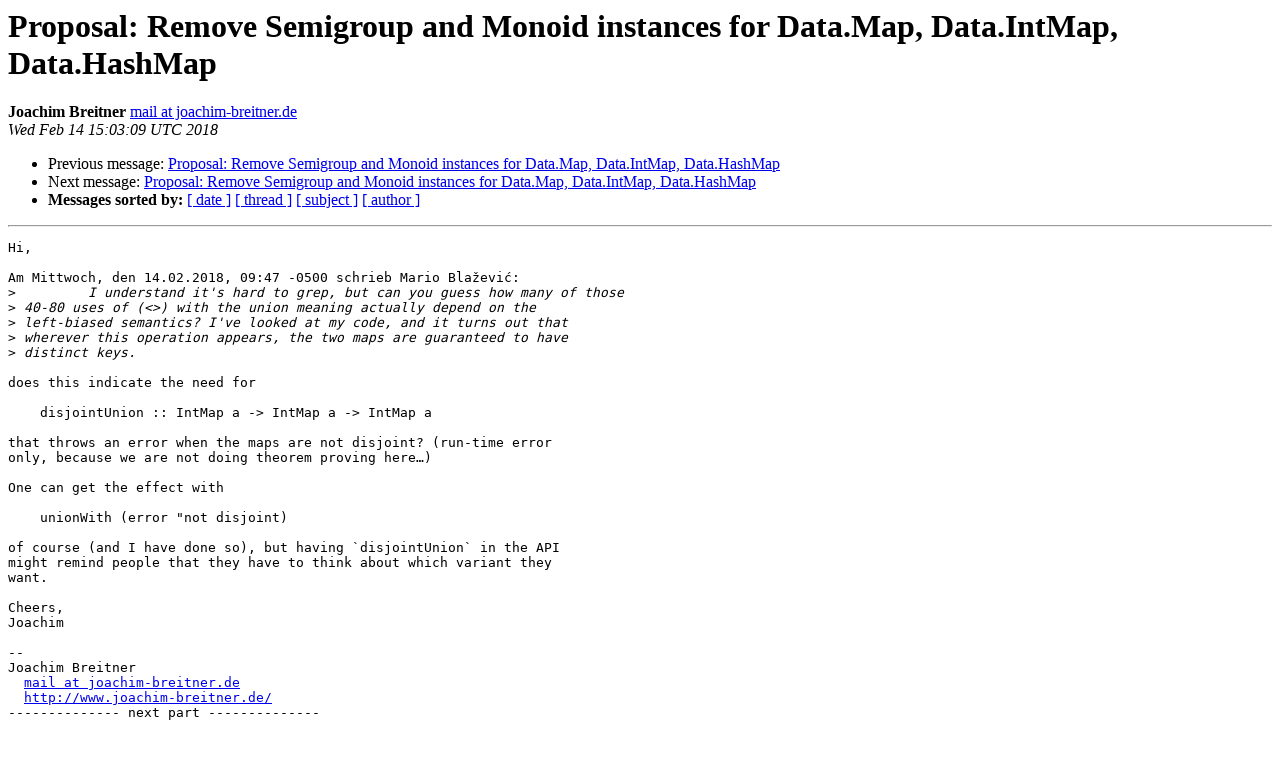

--- FILE ---
content_type: text/html
request_url: https://mail.haskell.org/pipermail/libraries/2018-February/028548.html
body_size: 1510
content:
<!DOCTYPE HTML PUBLIC "-//W3C//DTD HTML 4.01 Transitional//EN">
<HTML>
 <HEAD>
   <TITLE> Proposal: Remove Semigroup and Monoid instances for Data.Map, Data.IntMap, Data.HashMap
   </TITLE>
   <LINK REL="Index" HREF="index.html" >
   <LINK REL="made" HREF="mailto:libraries%40haskell.org?Subject=Re%3A%20Proposal%3A%20Remove%20Semigroup%20and%20Monoid%20instances%20for%20Data.Map%2C%0A%20Data.IntMap%2C%20Data.HashMap&In-Reply-To=%3C1518620589.1643.2.camel%40joachim-breitner.de%3E">
   <META NAME="robots" CONTENT="index,nofollow">
   <style type="text/css">
       pre {
           white-space: pre-wrap;       /* css-2.1, curent FF, Opera, Safari */
           }
   </style>
   <META http-equiv="Content-Type" content="text/html; charset=utf-8">
   <LINK REL="Previous"  HREF="028547.html">
   <LINK REL="Next"  HREF="028549.html">
 </HEAD>
 <BODY BGCOLOR="#ffffff">
   <H1>Proposal: Remove Semigroup and Monoid instances for Data.Map, Data.IntMap, Data.HashMap</H1>
    <B>Joachim Breitner</B> 
    <A HREF="mailto:libraries%40haskell.org?Subject=Re%3A%20Proposal%3A%20Remove%20Semigroup%20and%20Monoid%20instances%20for%20Data.Map%2C%0A%20Data.IntMap%2C%20Data.HashMap&In-Reply-To=%3C1518620589.1643.2.camel%40joachim-breitner.de%3E"
       TITLE="Proposal: Remove Semigroup and Monoid instances for Data.Map, Data.IntMap, Data.HashMap">mail at joachim-breitner.de
       </A><BR>
    <I>Wed Feb 14 15:03:09 UTC 2018</I>
    <P><UL>
        <LI>Previous message: <A HREF="028547.html">Proposal: Remove Semigroup and Monoid instances for Data.Map, Data.IntMap, Data.HashMap
</A></li>
        <LI>Next message: <A HREF="028549.html">Proposal: Remove Semigroup and Monoid instances for Data.Map, Data.IntMap, Data.HashMap
</A></li>
         <LI> <B>Messages sorted by:</B> 
              <a href="date.html#28548">[ date ]</a>
              <a href="thread.html#28548">[ thread ]</a>
              <a href="subject.html#28548">[ subject ]</a>
              <a href="author.html#28548">[ author ]</a>
         </LI>
       </UL>
    <HR>  
<!--beginarticle-->
<PRE>Hi,

Am Mittwoch, den 14.02.2018, 09:47 -0500 schrieb Mario Blažević:
&gt;<i>         I understand it's hard to grep, but can you guess how many of those 
</I>&gt;<i> 40-80 uses of (&lt;&gt;) with the union meaning actually depend on the 
</I>&gt;<i> left-biased semantics? I've looked at my code, and it turns out that 
</I>&gt;<i> wherever this operation appears, the two maps are guaranteed to have 
</I>&gt;<i> distinct keys.
</I>
does this indicate the need for

    disjointUnion :: IntMap a -&gt; IntMap a -&gt; IntMap a

that throws an error when the maps are not disjoint? (run-time error
only, because we are not doing theorem proving here…)

One can get the effect with

    unionWith (error &quot;not disjoint)

of course (and I have done so), but having `disjointUnion` in the API
might remind people that they have to think about which variant they
want.

Cheers,
Joachim

-- 
Joachim Breitner
  <A HREF="http://mail.haskell.org/cgi-bin/mailman/listinfo/libraries">mail at joachim-breitner.de</A>
  <A HREF="http://www.joachim-breitner.de/">http://www.joachim-breitner.de/</A>
-------------- next part --------------
A non-text attachment was scrubbed...
Name: signature.asc
Type: application/pgp-signature
Size: 833 bytes
Desc: This is a digitally signed message part
URL: &lt;<A HREF="http://mail.haskell.org/pipermail/libraries/attachments/20180214/893fe8e0/attachment.sig">http://mail.haskell.org/pipermail/libraries/attachments/20180214/893fe8e0/attachment.sig</A>&gt;
</PRE>







<!--endarticle-->
    <HR>
    <P><UL>
        <!--threads-->
	<LI>Previous message: <A HREF="028547.html">Proposal: Remove Semigroup and Monoid instances for Data.Map, Data.IntMap, Data.HashMap
</A></li>
	<LI>Next message: <A HREF="028549.html">Proposal: Remove Semigroup and Monoid instances for Data.Map, Data.IntMap, Data.HashMap
</A></li>
         <LI> <B>Messages sorted by:</B> 
              <a href="date.html#28548">[ date ]</a>
              <a href="thread.html#28548">[ thread ]</a>
              <a href="subject.html#28548">[ subject ]</a>
              <a href="author.html#28548">[ author ]</a>
         </LI>
       </UL>

<hr>
<a href="http://mail.haskell.org/cgi-bin/mailman/listinfo/libraries">More information about the Libraries
mailing list</a><br>
</body></html>
